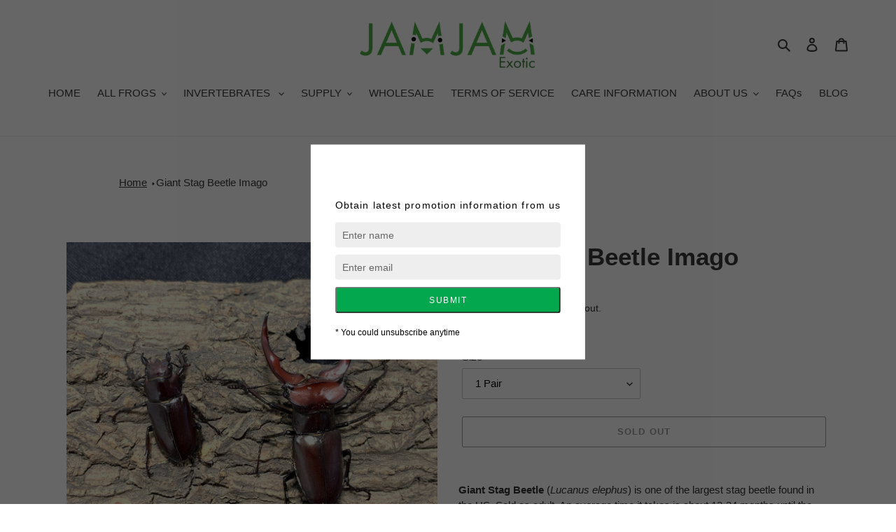

--- FILE ---
content_type: text/html; charset=utf-8
request_url: https://api.chated.io/sdk/v1/popups/7dc1fcda-96bb-415d-b6cb-5dd0b5f68287.html?mobile=false
body_size: 2464
content:
<!DOCTYPE html>
<html style="position:relative;top:0px;left:0px;height:100%;width:100%;">
<head>
	<meta http-equiv="Content-Type" content="text/html; charset=UTF-8">
	<meta name="viewport" content="width=device-width, initial-scale=1.0">

	<!-- From CDN -->
	<link rel="stylesheet" type="text/css" href="https://fonts.googleapis.com/css?family=Raleway" />
	<link rel="stylesheet" href="https://use.fontawesome.com/releases/v5.0.13/css/all.css" integrity="sha384-DNOHZ68U8hZfKXOrtjWvjxusGo9WQnrNx2sqG0tfsghAvtVlRW3tvkXWZh58N9jp" crossorigin="anonymous">
	<script src="https://ajax.googleapis.com/ajax/libs/jquery/3.3.1/jquery.min.js"></script>

	<script src="https://assets.chated.io/js/v1/chated-popup.js" type="text/javascript" charset="UTF-8"></script>
	<style>
		body {
			margin: 0px;
			padding: 0px;
		}
		h1 {
			color: #03a84e;
			font-size: 22px;
			font-weight: 500;
			font-family: 'Raleway', sans-serif;
			margin: 0px;
			margin-bottom: 10px;
			line-height: 26px;
			letter-spacing: 1.2px;
		}
		h2 {
			color: #000000;
			font-size: 14px;
			font-weight: 400;
			font-family: 'Helvetica Neue', Helvetica, Arial, sans-serif;
			margin: 0px;
			margin-bottom: 15px;
			line-height: 20px;
			letter-spacing: 1.1px;
		}
		p {
			font-weight: 500;
			color: #000000;
			font-family: 'Helvetica Neue', Helvetica, Arial, sans-serif;
			font-size: 12px;
			margin-top: 20px;
		}
		button {
			border-radius: 4px;
			background: #03a84e;
			padding: 10px;

			/* Text */
			color: #FFFFFF;
			font-size: 12px;
			letter-spacing: 1.5px;
			font-weight: 300px;
			font-family: 'Helvetica Neue', Helvetica, Arial, sans-serif;
		}
		input {
			font-family: 'Raleway', sans-serif;
			padding: 10px;
			margin-bottom: 10px;
			/* border styling */
			border: 0px;
			border-radius: 4px;
			/* backgrond */
			background-color: #EEEEEE;
			/* Text */
			color: #333333;
			font-size: 14px;
			font-family:  'Helvetica Neue', Helvetica, Arial, sans-serif;
		}
		*:focus {
			outline: none;
		}
		input::placeholder {
			color: #666666;
		}
		.center {
			text-align: center
		}
		.separator {
			height: 1px;
			width: 100%;
			background: #999999;
		}
		/* desktop */
		.desktop-popup-wrapper {
			left: 50%;
			bottom: auto;
			top: 50%;
			right: auto;
			display: flex;
			position: absolute;
			transform-origin: 50% 50% 0px;
			transform: translate(-50%, -50%);
			margin: 0px;
			padding: 0px;
			background: #ffffff;
			min-width: 380px;
		}
		.desktop-popup-content {
			width: 100%;
			margin: auto;
			overflow: visible;
			display: flex;
			flex-direction: row;
			flex-wrap: nowrap;
		}
		.desktop-popup-form-wrapper {
			align-items: center;
		}
		.desktop-close-icon {
			color: #999999;
			font-size: 1.6em;
			z-index: 999;
			float: right;
			position: absolute;
			right: 5px;
			top: 0px;
			padding: 10px;
		}
		.desktop-main-img {
			width: 180px;
			height: auto;
			margin: 40px -10px 30px 30px;
            display: none;
		}
		.desktop-popup-form {
			display: flex;
			flex-direction: column;
			padding: 40px 35px 20px 35px;
			flex: 1;
            min-width: 320px;
		}
		.desktop-popup-form-button:focus {
			outline-width: 0;
		}
		.desktop-popup-confirmation {
			width: 100%;
			display: flex;
		}
		.desktop-popup-confirmation-grid {
			flex: 1;
			padding: 40px 15px;
			min-width: 274px;
		}
		.desktop-popup-confirmation-grid-social {
			flex-direction: column;
		}
		.desktop-popup-confirmation-social-icon-wrapper {
			margin-top: 18px;
			display: none;
			flex-direction: row;
			justify-content: center;
		}
		.desktop-popup-confirmation-social-icon-wrapper > a {
			font-size: 28px;
			margin: 15px;
			color: #FFFFFF;
			text-decoration: none;
		}
		/* mobile */
		.mobile-popup-wrapper {
			display: none;
			padding: 0px;
			margin: 0px;
			background: #ffffff;
			flex-direction: column;
			align-items: center;
		}
		.mobile-popup-content {
			display: flex;
			flex-direction: column;
			align-items: stretch;
			width: 100%;  
		}
		.mobile-popup-content-padding {
			width: 90%;
			padding-bottom: 20px;
		}
		.mobile-close-icon {
			color: #999999;
			font-size: 1.6em;
			z-index: 999;
			padding: 10px;
			margin-left: auto;
		}
		.mobile-main-img {
			width: 80%;
			max-width: 140px;
			height: auto;
			margin: 20px auto 0px auto;
            display: none;
		}
		.mobile-popup-confirmation-grid-social {
			flex-direction: column;
		}
		.mobile-popup-confirmation-social-icon-wrapper {
			margin-top: 5px;
			margin-bottom: 15px;
			display: flex;
			flex-direction: row;
			justify-content: center;
		}
		.mobile-popup-confirmation-social-icon-wrapper > a {
			font-size: 22px;
			margin: 10px;
			color: #FFFFFF;
			text-decoration: none;
		}
		/* Used by mobile and desktop */
		.confirmation-grid-social {
			background: #555555;
			display: none;
		}
		.confirmation-social-text {
			color: #FFFFFF;
		}
		.input-invalid {
			border: 1px solid #d9534f;
		}
        .social-facebook {
            display: none;
        }
        .social-twitter {
            display: none;
        }
        .social-instagram {
            display: none;
        }
        .social-youtube {
            display: none;
        }
        .social-email {
            display: none;
        }
        .input-name {
            display: flex;
        }
	</style>
</head>

<!-- Frame -->
<body style="position:relative;height:100%;">
	<!-- Desktop -->
	<div id="desktop-popup-wrapper" class="desktop-popup-wrapper">
		<!-- Cross Icon -->
		<i class="fa fa-times desktop-close-icon" onclick="window.parent.postMessage('chated-close-popup', '*')"></i>

		<!-- Input Form -->
		<div id="desktop-popup-input-form" class="desktop-popup-content desktop-popup-form-wrapper" style="display:flex;">
			<!-- Image on the left side -->
			<img src="undefined" class="desktop-main-img"/>

			<!-- Form on the right side -->
			<div class="desktop-popup-form">
				<!-- Image -->
				<h1>Subscribe newsletter</h1>
				<h2>Obtain latest promotion information from us</h2>
				<input id="desktop-input-form-input-name" class="input-name" placeholder="Enter name" autocomplete="off">
				<input id="desktop-input-form-input-email" placeholder="Enter email" type="email" autocomplete="off">
				<button  id="desktop-input-form-input-button" onclick='submitForm({mobile:false,popup_uuid:"7dc1fcda-96bb-415d-b6cb-5dd0b5f68287",hostname:"https://api.chated.io"})'>SUBMIT</button>
				<p class="desktop-popup-form-p">* You could unsubscribe anytime</p>
			</div>
		</div>

		<!-- Thank you dialog -->
		<div id="desktop-popup-confirmation" class="desktop-popup-content desktop-popup-confirmation" style="display:none">
			<!-- Social Content on the left side -->
			<div class="desktop-popup-confirmation-grid desktop-popup-confirmation-grid-social confirmation-grid-social">
				<h1 class="center confirmation-social-text">Let's connect</h1>
				<div class="desktop-popup-confirmation-social-icon-wrapper">
					<a href="https://facebook.com/" class="social-facebook" target="_blank"><i class="fab fa-facebook-f"></i></a>
					<a href="https://twitter.com/" class="social-twitter" target="_blank"><i class="fab fa-twitter"></i></a>
					<a href="https://instagram.com/" class="social-instagram"  target="_blank"><i class="fab fa-instagram"></i></a>
					<a href="https://youtube.com/" class="social-youtube"  target="_blank"><i class="fab fa-youtube"></i></a>
					<a href="/cdn-cgi/l/email-protection#0c796268696a65626968" class="social-email" target="_blank"><i class="fas fa-envelope"></i></a>
				</div>
			</div>
			<!-- Thank you message on the right side -->
			<div class="desktop-popup-confirmation-grid">
				<h1 class="center">Thank you for signing up</h1>
				<h2 class="center">Your subscription is confirmed. You would be notified with our latest promotion information.</h2>
			</div>
		</div>

		<!-- Error dialog -->
		<div id="desktop-popup-error" class="desktop-popup-content desktop-popup-confirmation" style="display:none">
			<!-- Thank you message on the right side -->
			<div class="desktop-popup-confirmation-grid">
				<h1 class="center">Oops!</h1>
				<h2 class="center">Something went wrong. Please try again later.</h2>
			</div>
		</div>
	</div>

	<!-- Mobile -->
	<div id="mobile-popup-wrapper" class="mobile-popup-wrapper">
		<!-- Cross Icon -->
		<i class="fa fa-times mobile-close-icon" onclick="window.parent.postMessage('chated-close-popup', '*')"></i>

		<div class="separator"></div>

		<!-- Mobile Form -->
		<div id="mobile-popup-input-form" class="mobile-popup-content mobile-popup-content-padding" style="display:flex;">
			<img src="undefined" class="mobile-main-img">
			<h1 class="center" style="margin-top:20px">Subscribe newsletter</h1>
			<h2 class="center">Obtain latest promotion information from us</h2>
			<input id="mobile-input-form-input-name" class="input-name" placeholder="Enter name" autocomplete="off">
			<input id="mobile-input-form-input-email" placeholder="Enter email" type="email" autocomplete="off">
			<button id="mobile-input-form-input-button" onclick='submitForm({mobile:true,popup_uuid:"7dc1fcda-96bb-415d-b6cb-5dd0b5f68287",hostname:"https://api.chated.io"})'>SUBMIT</button>
			<p class="mobile-popup-form-p">* You could unsubscribe anytime</p>
		</div>
	
		<!-- Thank you dialog -->
		<div id="mobile-popup-confirmation" class="mobile-popup-content mobile-popup-confirmation" style="display:none;">
			<!-- Social Content on the left side -->
			<div class="mobile-popup-confirmation-grid mobile-popup-confirmation-grid-social confirmation-grid-social">
				<h1 class="center confirmation-social-text" style="margin-top:20px">Let's connect</h1>
				<div class="mobile-popup-confirmation-social-icon-wrapper">
					<a href="https://facebook.com/" class="social-facebook" target="_blank"><i class="fab fa-facebook-f"></i></a>
					<a href="https://twitter.com/" class="social-twitter" target="_blank"><i class="fab fa-twitter"></i></a>
					<a href="https://instagram.com/" class="social-instagram" target="_blank"><i class="fab fa-instagram"></i></a>
					<a href="https://youtube.com/" class="social-youtube" target="_blank"><i class="fab fa-youtube"></i></a>
					<a href="/cdn-cgi/l/email-protection#8efbe0eaebe8e7e0ebea" class="social-email" target="_blank"><i class="fas fa-envelope"></i></a>
				</div>
			</div>
			<!-- Thank you message on the right side -->
			<div class="mobile-popup-confirmation-grid">
				<h1 class="center" style="margin-top:20px; margin-left: 5px; margin-right: 5px;">Thank you for signing up</h1>
				<h2 class="center" style="margin-left: 5px; margin-right: 5px;">Your subscription is confirmed. You would be notified with our latest promotion information.</h2>
			</div>
		</div>

		<!-- Server error  -->
		<div id="mobile-popup-error" class="mobile-popup-content mobile-popup-confirmation" style="display:none">
			<!-- Thank you message on the right side -->
			<div class="mobile-popup-confirmation-grid">
				<h1 class="center" style="margin-top:20px; margin-left: 5px; margin-right: 5px;">Oops!</h1>
				<h2 class="center" style="margin-left: 5px; margin-right: 5px;">Something went wrong. Please try again later.</h2>
			</div>
		</div>
	</div>
<script data-cfasync="false" src="/cdn-cgi/scripts/5c5dd728/cloudflare-static/email-decode.min.js"></script><script defer src="https://static.cloudflareinsights.com/beacon.min.js/vcd15cbe7772f49c399c6a5babf22c1241717689176015" integrity="sha512-ZpsOmlRQV6y907TI0dKBHq9Md29nnaEIPlkf84rnaERnq6zvWvPUqr2ft8M1aS28oN72PdrCzSjY4U6VaAw1EQ==" data-cf-beacon='{"version":"2024.11.0","token":"a17cfcc2628f4a3eb8688a2c7a9dedf8","r":1,"server_timing":{"name":{"cfCacheStatus":true,"cfEdge":true,"cfExtPri":true,"cfL4":true,"cfOrigin":true,"cfSpeedBrain":true},"location_startswith":null}}' crossorigin="anonymous"></script>
</body>

</html>

--- FILE ---
content_type: application/x-javascript; charset=utf-8
request_url: https://bundler.nice-team.net/app/shop/status/jamjam-exotic.myshopify.com.js?1766993585
body_size: -332
content:
var bundler_settings_updated='1665301797';

--- FILE ---
content_type: application/javascript
request_url: https://assets.chated.io/js/v1/chated-popup.js
body_size: 595
content:
var env = 'testing';

function validateEmail(email) {
    var re = /^(([^<>()\[\]\\.,;:\s@"]+(\.[^<>()\[\]\\.,;:\s@"]+)*)|(".+"))@((\[[0-9]{1,3}\.[0-9]{1,3}\.[0-9]{1,3}\.[0-9]{1,3}\])|(([a-zA-Z\-0-9]+\.)+[a-zA-Z]{2,}))$/;
    return re.test(String(email).toLowerCase());
}

/*
 * @param subscriber - {
 *      mobile: (boolean) is from mobile,
 *      user_id: (string) id of campaign,
 *      popup_id: (string) id of campaign,
 *      name: (string) name to be collected,
 *      email: (string) email to be collected
 * }
 */
function makeApiCall(hostname,subscriber,callback) {
    var url = hostname + '/sdk/v1/subscribers'
    $.ajax({
        url: url,
        type: 'POST',
        contentType: 'application/json',
        data: JSON.stringify({subscriber: subscriber}),
        dataType: 'json',
        success: function(response) {
            callback(response.meta, response.data);
        }
    });
}

/*
 * @param options - {
 *      mobile: (boolean) is from mobile,
 *      user_id: (string) id of campaign,
 *      popup_id: (string) id of campaign
 * }
 */
function submitForm(options) {
    var inputName;
    var inputEmail;

    var mobileInputName = document.getElementById('mobile-input-form-input-name');
    var mobileInputEmail = document.getElementById('mobile-input-form-input-email');
    var desktopInputName = document.getElementById('desktop-input-form-input-name');
    var desktopInputEmail = document.getElementById('desktop-input-form-input-email');
    var mobileButton = document.getElementById('mobile-input-form-input-button');
    var desktopButton = document.getElementById('desktop-input-form-input-button');

    if (options.mobile) {
        inputName = mobileInputName.value;
        inputEmail = mobileInputEmail.value;
    } else {
        inputName = desktopInputName.value;
        inputEmail = desktopInputEmail.value;
    }

    // Validate
    if (!validateEmail(inputEmail)) {
        mobileInputEmail.classList.add('input-invalid');
        desktopInputEmail.classList.add('input-invalid');
        return;
    }

    // remove styling
    mobileInputEmail.classList.remove('input-invalid');
    desktopInputEmail.classList.remove('input-invalid');

    // set spinner
    mobileButton.innerHTML = '<i class="fa fa-spinner fa-spin"></i>';
    desktopButton.innerHTML = '<i class="fa fa-spinner fa-spin"></i>';
    mobileButton.disabled = true;
    desktopButton.disabled = true;

    // Make API Call
    makeApiCall(options.hostname, {
        from_mobile: options.mobile,
        popup_uuid: options.popup_uuid,
        name: inputName,
        email: inputEmail
    }, function(meta, data) {
        var formDiv;
        var confirmationDiv;
        var errordiv;
        if (options.mobile) {
            formDiv = document.getElementById('mobile-popup-input-form');
            confirmationDiv = document.getElementById('mobile-popup-confirmation');
            errorDiv = document.getElementById('mobile-popup-error');
        } else {
            formDiv = document.getElementById('desktop-popup-input-form');
            confirmationDiv = document.getElementById('desktop-popup-confirmation');
            errorDiv = document.getElementById('desktop-popup-error');
        }

        // Hide form
        formDiv.style.display = 'none';
        
        if (meta.code !== 200) {
            // Error handling
            errorDiv.style.display = 'flex';
            return;
        }

        // Show confirmation
        confirmationDiv.style.display = 'flex';
    });
}